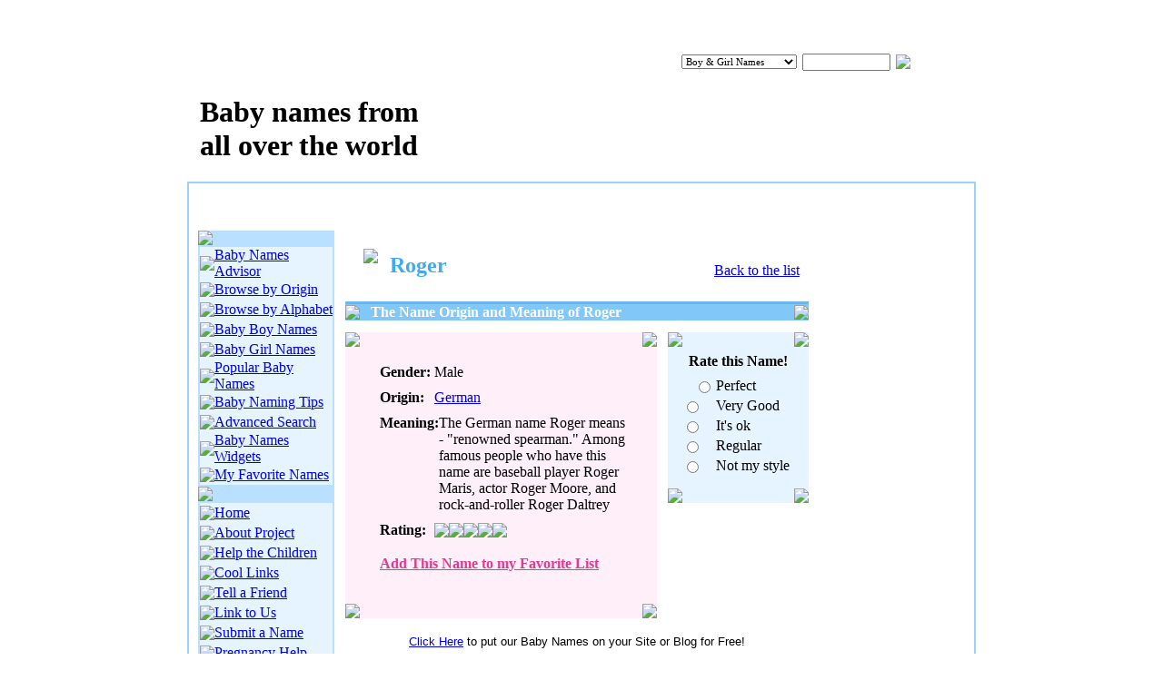

--- FILE ---
content_type: text/html; charset=UTF-8
request_url: http://www.babynamescountry.com/meanings/Roger.html
body_size: 5301
content:
<html>
<head>
	<meta http-equiv="Content-Type" content="text/html; charset=utf-8">
	<title>Origin and Meaning of Roger - Baby Boy Name Roger</title>
	<meta name="Description" Content="The name origin and meaning of Roger. The German Baby Boy Name Roger means - 'renowned spearman.' Among famous people who have this name are baseball player Roger Maris, actor Roger Moore, and rock-and-roller Roger Daltrey.">
	<meta name="Keywords" Content="baby name roger, roger, meaning of roger, boy name roger, origin of roger">
	<script language="javascript" type="text/javascript" src="/css_js/scripts.js"></script>
	<LINK href="/css_js/style.css" type="text/css" rel="STYLESHEET">
	</head>
<body topmargin="0">

<table width="868" height="167" border="0" cellpadding="0" cellspacing="0" align="center" background="/images/_top.gif" id="_top">
	<tr valign="top">
		<td width="256" style="padding-top:105px;padding-left:14px;cursor:pointer;" title="Go to the Home Page" onclick="self.parent.location='/';"><h1 class="top_header"><strong>Baby names from all over the world</strong></h1></td>
		<td width="401" align="right" style="padding-top:60px;"><select style='width:127px;font-size:11px;font-family:Verdana;' name="search_gender" id="search_gender"><option value='mfs'>Boy & Girl Names</option><option value='m'>Boy Names</option><option value='f'>Girl Names</option></select></td>
		<td width="6"></td>
		<td width="97" style="padding-top:59px;"><input type="text" style="font-size:12px;width:97px;height:19px;" class="input" name="search_name" id="search_name" onkeydown="if(event.keyCode==13){_q_sr();}"></td>
		<td width="6"></td>
		<td style="padding-top:60px;"><img src="/images/_search.gif" style="cursor:pointer;" onclick="_q_sr();"></td>
	</tr>
</table><table width="868" align="center" cellpadding="0" cellspacing="0" style="background-color:#FFFFFF;border-width:2px;border-style:solid;border-color:#9DD1FC;" border=0>
	<tr>
		<td style="padding-left:10px;padding-right:10px;padding-top:10px;">
			<div style="padding-bottom:10px;">
<table cellpadding="14" width="100%" background="/images/_ban_bg.gif">
	<tr>
		<td align="center">

<!-- BLOGHER ADS Begin supplemental 728 ad -->
<script src="http://ads.blogherads.com/bh/41/412/412983/2151954/728a.js" type="text/javascript"></script>
<!-- End supplemental 728 ad -->

		</td>
	</tr>
</table>
</div>			<table cellpadding="0" cellspacing="0" border="0" width="100%">
				<tr>
					<td width="150" valign="top" height="100%" bgcolor="#B9E0FF">
												<img src="/images/_baby_names_menu.gif"><table cellpadding="0" cellspacing="0" width="150" style="background-color:#E5F4FF;border-width:2px;border-style:solid;border-color:#B9E0FF;">
							<tr><td height="22"><table width="100%" height="22" cellpadding="0" cellspacing="0"><tr><td width="12" class="px4"><img src="/images/_ar.gif"></td><td><a href="/babynamesadvisor.html" class="menu_links">Baby Names Advisor</a></td></tr></table></td></tr>
							<tr><td height="22" class="mn"><table width="100%" height="22" cellpadding="0" cellspacing="0"><tr><td width="12" class="px4"><img src="/images/_ar.gif"></td><td><a href="/baby_names_by_origin.html" class="menu_links">Browse by Origin</a></td></tr></table></td></tr>
							<tr><td height="22" class="mn"><table width="100%" height="22" cellpadding="0" cellspacing="0"><tr><td width="12" class="px4"><img src="/images/_ar.gif"></td><td><a href="/names/A1.html" class="menu_links">Browse by Alphabet</a></td></tr></table></td></tr>
							<tr><td height="22" class="mn"><table width="100%" height="22" cellpadding="0" cellspacing="0"><tr><td width="12" class="px4"><img src="/images/_ar.gif"></td><td><a href="/baby_boy_names.html" class="menu_links">Baby Boy Names</a></td></tr></table></td></tr>
							<tr><td height="22" class="mn"><table width="100%" height="22" cellpadding="0" cellspacing="0"><tr><td width="12" class="px4"><img src="/images/_ar.gif"></td><td><a href="/baby_girl_names.html" class="menu_links">Baby Girl Names</a></td></tr></table></td></tr>
							<tr><td height="22" class="mn" ><table width="100%" height="22" cellpadding="0" cellspacing="0"><tr><td width="12" class="px4"><img src="/images/_ar.gif"></td><td><a href="/popular_baby_names.html" class="menu_links">Popular Baby Names</a></td></tr></table></td></tr>
							<tr><td height="22" class="mn"><table width="100%" height="22" cellpadding="0" cellspacing="0"><tr><td width="12" class="px4"><img src="/images/_ar.gif"></td><td><a href="/baby_naming_tips.html" class="menu_links">Baby Naming Tips</a></td></tr></table></td></tr>
							<tr><td height="22" class="mn"><table width="100%" height="22" cellpadding="0" cellspacing="0"><tr><td width="12" class="px4"><img src="/images/_ar.gif"></td><td><a href="/search.html" class="menu_links">Advanced Search</a></td></tr></table></td></tr>
							<tr><td height="22" class="mn"><table width="100%" height="22" cellpadding="0" cellspacing="0"><tr><td width="12" class="px4"><img src="/images/_ar.gif"></td><td><a href="/widget.html" class="menu_links">Baby Names Widgets</a></td></tr></table></td></tr>
							<tr><td height="22" class="mn"><table width="100%" height="22" cellpadding="0" cellspacing="0"><tr><td width="12" class="px4"><img src="/images/_ar.gif"></td><td><a href="/favorites.html" class="menu_links">My Favorite Names</a></td></tr></table></td></tr>
						</table><img src="/images/_site_info.gif"><table cellpadding="0" cellspacing="0" width="150" style="background-color:#E5F4FF;border-width:2px;border-style:solid;border-color:#B9E0FF;">
							<tr><td height="22"><table width="100%" height="22" cellpadding="0" cellspacing="0"><tr><td width="12" class="px4"><img src="/images/_ar.gif"></td><td><a href="http://www.babynamescountry.com/" class="menu_links">Home</a></td></tr></table></td></tr>
							<tr><td height="22" class="mn"><table width="100%" height="22" cellpadding="0" cellspacing="0"><tr><td width="12" class="px4"><img src="/images/_ar.gif"></td><td><a href="/about_project.html" class="menu_links">About Project</a></td></tr></table></td></tr>
							<tr><td height="22" class="mn"><table width="100%" height="22" cellpadding="0" cellspacing="0"><tr><td width="12" class="px4"><img src="/images/_ar.gif"></td><td><a href="/help.html" class="menu_links">Help the Children</a></td></tr></table></td></tr>
							<tr><td height="22" class="mn"><table width="100%" height="22" cellpadding="0" cellspacing="0"><tr><td width="12" class="px4"><img src="/images/_ar.gif"></td><td><a href="/links.html" class="menu_links">Cool Links</a></td></tr></table></td></tr>
							<tr><td height="22" class="mn"><table width="100%" height="22" cellpadding="0" cellspacing="0"><tr><td width="12" class="px4"><img src="/images/_ar.gif"></td><td><a href="/tell_a_friend.html" class="menu_links">Tell a Friend</a></td></tr></table></td></tr>
							<tr><td height="22" class="mn"><table width="100%" height="22" cellpadding="0" cellspacing="0"><tr><td width="12" class="px4"><img src="/images/_ar.gif"></td><td><a href="/link_to_us.html" class="menu_links">Link to Us</a></td></tr></table></td></tr>
							<tr><td height="22" class="mn"><table width="100%" height="22" cellpadding="0" cellspacing="0"><tr><td width="12" class="px4"><img src="/images/_ar.gif"></td><td><a href="/submit.html" class="menu_links">Submit a Name</a></td></tr></table></td></tr>
							<tr><td height="22" class="mn"><table width="100%" height="22" cellpadding="0" cellspacing="0"><tr><td width="12" class="px4"><img src="/images/_ar.gif"></td><td><a href="/pregnancy_help.html" class="menu_links">Pregnancy Help</a></td></tr></table></td></tr>
							<tr><td height="22" class="mn"><table width="100%" height="22" cellpadding="0" cellspacing="0"><tr><td width="12" class="px4"><img src="/images/_ar.gif"></td><td><a href="/contact_us.html" class="menu_links">Contact Us</a></td></tr></table></td></tr>
						</table><img src="/images/_poll.gif"><table cellpadding="0" cellspacing="0" width="150" style="background-color:#E5F4FF;border-width:2px;border-style:solid;border-color:#B9E0FF;">
														<tr><td height="44" align="center" bgcolor="#FFFFFF">Do you like this name?<br><div style="padding-top:2px;font-weight:bold;color:#FF0080;">SPENCER</div></td></tr>
							<tr>
								<td bgcolor="#E5F4FF">
									<table cellpadding="0" cellspacing="0" width="100%">
										<tr height="7"><td colspan="2"></td></tr>
										<form method="post"><input type="hidden" name="baby_id" value="17658">
										<tr height="25"><td width="20" style="padding-left:13px;padding-right:3px;"><input type='radio' name='poll' id='poll_1' value='1'></td><td><label for="poll_1" style="cursor:pointer;">Perfect</label></td></tr>
										<tr height="25"><td class="rd"><input type='radio' name='poll' id='poll_2' value='2'></td><td><label for="poll_2" style="cursor:pointer;">Very Good</label></td></tr>
										<tr height="25"><td class="rd"><input type='radio' name='poll' id='poll_3'  value='3'></td><td><label for="poll_3" style="cursor:pointer;">It's ok</label></td></tr>
										<tr height="25"><td class="rd"><input type='radio' name='poll' id='poll_4'  value='4'></td><td><label for="poll_4" style="cursor:pointer;">Regular</label></td></tr>
										<tr height="25"><td class="rd"><input type='radio' name='poll' id='poll_5'  value='5'></td><td><label for="poll_5" style="cursor:pointer;">Not my style</label></td></tr>
										<tr><td colspan="2" style="padding-bottom:4px;padding-top:10px;" align="center"><input type="image" src="/images/_vote.gif"></td></tr>
										</form>
										<tr><td colspan="2" style="padding-bottom:4px;" align="center"><form method="post" id="poller_id"><input type="hidden" name="poll_id" value="17658"><a href="javascript:poller_id.submit();">View voting results</a></form></td></tr>
									</table>
								</td>
							</tr>
							<tr><td><img src="/images/_poll_bottom.gif"></td></tr>
						</table>					</td>
					<td valign="top" style="padding-right:12px;padding-left:12px;" rowspan="2">
						<table cellpadding=0 cellspacing=0 border=0 width="100%">
						<tr>
						<td width=50% align=left>
							<table cellpadding="0" cellspacing="0">
								<tr height="20"><td colspan="2"></td></tr>
								<tr>
									<td style="padding-left:20px;padding-right:13px;" valign="top"><img src='/images/_mb.gif'></td>
									<td style="padding-top:5px;"><h1 style="font-size:24px;font-weight:bold;color:3FAAF4;">Roger</h1></td>
								</tr>
							</table>
						</td>
								<div></div>
						<td align=right style="padding-top:20px;padding-right:10px;">
						<a href="/boy-names/R14.html">Back to the list</a>						</td>
						</tr>
						</table>
						<div style="padding-top:10px;">
						<table width="100%" cellpadding="0" cellspacing="0">
							<tr height="3">
								<td bgcolor="#68B8EE" colspan="3"></td>
							</tr>
							<tr bgcolor="#81C8F8">
								<td width="4"><img src="/images/_lp.gif"></td>
								<td align="left" style="padding-left:12px;color:#FFFFFF;"><strong>The Name Origin and Meaning of Roger</strong></td>
								<td width="4"><img src="/images/_rp.gif"></td>
							</tr>
						</table>
						</div>
												<div style="padding-top:13px;">
						<table cellpadding="0" cellspacing="0" width="100%">
							<tr>
								<td width="343" height="100%" valign="top">
									<table cellpadding="0" height="100%" cellspacing="0" width="100%" bgcolor="#FFEFF8">
										<tr height="4"><td width="4" valign="top"><img src="/images/_1_p.gif"></td><td></td><td width="4" valign="top" align="right"><img src="/images/_2_p.gif"></td></tr>
										<tr>
											<td></td>

											<td valign="top" align="left" style="padding-top:19px;padding-left:22px;padding-right:12px;">

												
												<div style="padding-bottom:10px;"><table cellpadding=0 cellspacing=0 border=0><tr><td valign=top width="60"><b>Gender:</b></td><td class="arial13">Male</td></tr></table></div>
												<div style="padding-bottom:10px;"><table cellpadding=0 cellspacing=0 border=0><tr><td valign=top width="60"><b>Origin:</b></td><td><a class="arial13" href="/origins/german_baby_names1.html">German</a></td></tr></table></div>
												<div style="padding-bottom:10px;"><table cellpadding=0 cellspacing=0 border=0><tr><td valign=top width="60"><b>Meaning:</b></td><td valign=top class="arial13">The German name Roger means - "renowned spearman." Among famous people who have this name are baseball player Roger Maris, actor Roger Moore, and rock-and-roller Roger Daltrey</td></tr></table></div>
												<div style="padding-bottom:19px;"><table cellpadding="0" cellspacing="0"><tr><td width="60" valign="top"><b>Rating:</b></td><td><table cellpadding="0" cellspacing="0"><tr><td><img src="/images/_star1.gif"></td><td><img src="/images/_star1.gif"></td><td><img src="/images/_star1.gif"></td><td><img src="/images/_star1.gif"></td><td><img src="/images/_star0.gif"></td></tr></table></td></tr></table></div>
																								<div style="padding-bottom:19px;"><form action="/favorites.html" method="post" name="add" id="add" style="margins:0;"><input type="hidden" name="add_name" value="16673"><a style="font-weight:bold;color:#E63793;" href="javascript:document.getElementById('add').submit();">Add This Name to my Favorite List</a></form></div>
											</td>
											<td></td>
										</tr>
										<tr height="4"><td width="4" valign="bottom"><img src="/images/_3_p.gif"></td><td></td><td width="4" valign="bottom" align="right"><img src="/images/_4_p.gif"></td></tr>
									</table>
								</td>
								<td valign="top" height="100%" style="padding-left:12px;">
									<table height="100%" cellpadding="0" cellspacing="0" width="100%" bgcolor="#E5F4FF">
										<tr height="4"><td width="4" valign="top"><img src="/images/_1.gif"></td><td></td><td width="4" valign="top" align="right"><img src="/images/_2.gif"></td></tr>
										<tr>
											<td></td>
																																	<td valign="top" align="center">
												<div style="padding-top:7px;"><b>Rate this Name!</b></div>
												<table cellpadding="0" cellspacing="0" width="100%">
													<tr height="7"><td colspan="2"></td></tr>
													<form method="post"><input type="hidden" name="baby_id_name" value="16673">
													<tr height="22"><td width="20" style="padding-left:13px;padding-right:3px;"><input type='radio' name='poll_name_16673' id='poll_1_16673' value='1'></td><td><label for="poll_1_16673" style="cursor:pointer;">Perfect</label></td></tr>
													<tr height="22"><td class="rd"><input type='radio' name='poll_name_16673' id='poll_2_16673' value='2'></td><td><label for="poll_2_16673" style="cursor:pointer;">Very Good</label></td></tr>
													<tr height="22"><td class="rd"><input type='radio' name='poll_name_16673' id='poll_3_16673'  value='3'></td><td><label for="poll_3_16673" style="cursor:pointer;">It's ok</label></td></tr>
													<tr height="22"><td class="rd"><input type='radio' name='poll_name_16673' id='poll_4_16673'  value='4'></td><td><label for="poll_4_16673" style="cursor:pointer;">Regular</label></td></tr>
													<tr height="22"><td class="rd"><input type='radio' name='poll_name_16673' id='poll_5_16673'  value='5'></td><td><label for="poll_5_16673" style="cursor:pointer;">Not my style</label></td></tr>
													<tr><td colspan="2" style="padding-bottom:4px;padding-top:10px;" align="center"><input type="image" src="/images/_vote.gif"></td></tr>
													</form>
												</table>
											</td>
																						<td></td>
										</tr>


							





										<tr height="4"><td width="4" valign="bottom"><img src="/images/_3.gif"></td><td></td><td width="4" valign="bottom" align="right"><img src="/images/_4.gif"></td></tr>
									</table>
								</td>
							</tr>
						</table>
						</div>
						
<br>
<center><a href="http://www.babynamescountry.com/widget.html"><font size="2"
face="Arial">Click Here</font></a><font size="2" face="Arial"> to
put our Baby Names on your Site or Blog for Free!</font></center>

						
						<div style="padding-top:13px;" align=center>
						<table cellpadding=0 cellspacing=0 border=0 width=100%>
							<tr>
								<td width=33% align=left><a href="/meanings/Rogelio.html"><img src="/images/_previous.gif" border=0></a></td>
																<td width=34% align=center style="padding-left:2px;"><select style="font-size:11px;width:115px;" onchange="if(this.value)self.parent.location='/names/'+this.value+'1.html';" onclick="if(this.value)self.parent.location='/names/'+this.value+'1.html';"><option value=''>::Select by letter::</option><option value="A">Starting with A</option><option value="B">Starting with B</option><option value="C">Starting with C</option><option value="D">Starting with D</option><option value="E">Starting with E</option><option value="F">Starting with F</option><option value="G">Starting with G</option><option value="H">Starting with H</option><option value="I">Starting with I</option><option value="J">Starting with J</option><option value="K">Starting with K</option><option value="L">Starting with L</option><option value="M">Starting with M</option><option value="N">Starting with N</option><option value="O">Starting with O</option><option value="P">Starting with P</option><option value="Q">Starting with Q</option><option value="R">Starting with R</option><option value="S">Starting with S</option><option value="T">Starting with T</option><option value="U">Starting with U</option><option value="V">Starting with V</option><option value="W">Starting with W</option><option value="X">Starting with X</option><option value="Y">Starting with Y</option><option value="Z">Starting with Z</option></select></td>
								<td width=33% align=right><a href="/meanings/Rogerio.html"><img src="/images/_next.gif" border=0></a></td>
							</tr>
						</table>
						</div>
						
												<div style="padding-top:18px;" align="center"><table cellpadding="0" cellspacing="0"><tr><td style="padding-right:8px;"><img src="/images/_mail.gif"></td><td>Have a friend named Roger? <a href="javascript:_disp();" style="font-weight:bold;color:#000000;">Email him this page!</a></td></tr></table></div>
						<div id="email_form" style="display:none;">
						<table cellpadding="0" cellspacing="0" width="100%">
							<tr height="24"><td colspan="2"></td></tr>
							<tr>
								<td width="20" style="padding-left:14px;padding-right:14px;"><img src="/images/_conv.gif"></td>
								<td style="color:#3FAAF4;font-size:18px;font-weight:bold;">Email Your Friend</td>
							</tr>
							<tr height="7"><td colspan="2"></td></tr>
						</table>
						<table cellpadding="0" cellspacing="0" width="100%" bgcolor="#E5F4FF">
							<tr>
								<td width="4" valign="top"><img src="/images/_1.gif"></td>
								<td></td>
								<td width="4" valign="top" align="right"><img src="/images/_2.gif"></td>
							</tr>
							<tr>
								<td></td>
								<td align="center" style="padding-top:14px;"><b>Have a friend named Roger? Email him about his name:</b>
									<table cellpadding="0" width="50%" cellspacing="0">
									<form method="post" onsubmit="return _taf_name();">
									<tr>
										<td style="padding-top:20px;" width="164">&nbsp;Your Name:*</td>
										<td style="padding-top:20px;">&nbsp;Your Email:*</td>
									</tr>
									<tr>
										<td style="padding-top:1px;" width="164"><input type="text" class="input" style="width:152px;" id="y_name" name="y_name"></td>
										<td style="padding-top:1px;"><input type="text" class="input" style="width:218px;" name="y_email" id="y_email"></td>
									</tr>
									<tr>
										<td style="padding-top:13px;" width="164">&nbsp;Friend's Name:*</td>
										<td style="padding-top:13px;">&nbsp;Friend's Email:*</td>
									</tr>
									<tr>
										<td style="padding-top:1px;" width="164"><input type="text" class="input" style="width:152px;" id="f_name" name="f_name"></td>
										<td style="padding-top:1px;"><input type="text" class="input" style="width:218px;" name="f_email" id="f_email"></td>
									</tr>
									<tr>
										<td style="padding-top:13px;" colspan="2">&nbsp;Message that will be sent to your Friend:</td>
									</tr>
									<tr>
										<td colspan="2"><table cellpadding="0" cellspacing="0" width="380" height="117" style="padding-top:16px;padding-left:17px;border-width:1px;border-style:solid;border-color:#C2D5E6;background-color:#FFFFFF;color:#727272;"><tr><td valign="top">Hello,<br><br>I came accross this web page on the origin and meaning of your name,<br>and thought you might be interested. It's on the Baby Names Country<br>website at: <a href="http://www.babynamescountry.com/meanings/Roger.html" style="color:#1F67AA;">http://www.babynamescountry.com/meanings/Roger.html</a></td></tr></table></td>
									</tr>
									<tr>
										<td style="padding-top:10px;" colspan="2" align="center"><input type="image" id="pressed" name="pressed" src="/images/_send.gif"></td>
									</tr>
									<tr>
										<td style="padding-top:20px;padding-bottom:20px;color:#7A7A7A;" colspan="2" align="center">The fields with an asterisk (*) are the only requested fields.</td>
									</tr>
									</form>
									</table>
								</td>
								<td></td>
							</tr>
							<tr>
								<td width="4" valign="bottom"><img src="/images/_3.gif"></td>
								<td></td>
								<td width="4" valign="bottom" align="right"><img src="/images/_4.gif"></td>
							</tr>
						</table>
						</div>

												<div style="padding-top:30px;padding-bottom:12px;">
						<table width="100%" cellpadding="0" cellspacing="0">
							<tr height="3">
								<td bgcolor="#68B8EE" colspan="13"></td>
							</tr>
							<tr bgcolor="#FFA7D5">
								<td width="4"><img src="/images/_lpp.gif"></td>
								<td align="left" class="alf" style="padding-left:8px;"><strong>Browse by Origin of Names</strong></td>
								<td width="4"><img src="/images/_rpp.gif"></td>
							</tr>
						</table>
						</div>
												<table cellpadding="2" cellspacing="0" width="94%" align="center">
							<tr>
								<td width="33%"><span class="rq">&raquo;</span>&nbsp; <a href="/origins/american_baby_names1.html" class="menu_links"><strong>American Baby Names</strong></a></td>
								<td width="34%"><span class="rq">&raquo;</span>&nbsp; <a href="/origins/french_baby_names1.html" class="menu_links"><strong>French Baby Names</strong></a></td>
								<td width="33%"><span class="rq">&raquo;</span>&nbsp; <a href="/origins/latin_baby_names1.html" class="menu_links"><strong>Latin Baby Names</strong></a></td>
							</tr>
							<tr>
								<td width="33%"><span class="rq">&raquo;</span>&nbsp; <a href="/origins/arabic_baby_names1.html" class="menu_links"><strong>Arabic Baby Names</strong></a></td>
								<td width="34%"><span class="rq">&raquo;</span>&nbsp; <a href="/origins/german_baby_names1.html" class="menu_links"><strong>German Baby Names</strong></a></td>
								<td width="33%"><span class="rq">&raquo;</span>&nbsp; <a href="/origins/polish_baby_names1.html" class="menu_links"><strong>Polish Baby Names</strong></a></td>
							</tr>
							<tr>
								<td width="33%"><span class="rq">&raquo;</span>&nbsp; <a href="/origins/australian_baby_names1.html" class="menu_links"><strong>Australian Baby Names</strong></a></td>
								<td width="34%"><span class="rq">&raquo;</span>&nbsp; <a href="/origins/greek_baby_names1.html" class="menu_links"><strong>Greek Baby Names</strong></a></td>
								<td width="33%"><span class="rq">&raquo;</span>&nbsp; <a href="/origins/portuguese_baby_names1.html" class="menu_links"><strong>Portuguese Baby Names</strong></a></td>
							</tr>
							<tr>
								<td width="33%"><span class="rq">&raquo;</span>&nbsp; <a href="/origins/african_baby_names1.html" class="menu_links"><strong>African Baby Names</strong></a></td>
								<td width="34%"><span class="rq">&raquo;</span>&nbsp; <a href="/origins/hawaiian_baby_names1.html" class="menu_links"><strong>Hawaiian Baby Names</strong></a></td>
								<td width="33%"><span class="rq">&raquo;</span>&nbsp; <a href="/origins/russian_baby_names1.html" class="menu_links"><strong>Russian Baby Names</strong></a></td>
							</tr>
							<tr>
								<td width="33%"><span class="rq">&raquo;</span>&nbsp; <a href="/origins/chinese_baby_names1.html" class="menu_links"><strong>Chinese Baby Names</strong></a></td>
								<td width="34%"><span class="rq">&raquo;</span>&nbsp; <a href="/origins/hebrew_baby_names1.html" class="menu_links"><strong>Hebrew Baby Names</strong></a></td>
								<td width="33%"><span class="rq">&raquo;</span>&nbsp; <a href="/origins/scottish_baby_names1.html" class="menu_links"><strong>Scottish Baby Names</strong></a></td>
							</tr>
							<tr>
								<td width="33%"><span class="rq">&raquo;</span>&nbsp; <a href="/origins/czech_baby_names1.html" class="menu_links"><strong>Czech Baby Names</strong></a></td>
								<td width="34%"><span class="rq">&raquo;</span>&nbsp; <a href="/origins/indian_baby_names1.html" class="menu_links"><strong>Indian Baby Names</strong></a></td>
								<td width="33%"><span class="rq">&raquo;</span>&nbsp; <a href="/origins/spanish_baby_names1.html" class="menu_links"><strong>Spanish Baby Names</strong></a></td>
							</tr>
							<tr>
								<td width="33%"><span class="rq">&raquo;</span>&nbsp; <a href="/origins/danish_baby_names1.html" class="menu_links"><strong>Danish Baby Names</strong></a></td>
								<td width="34%"><span class="rq">&raquo;</span>&nbsp; <a href="/origins/irish_baby_names1.html" class="menu_links"><strong>Irish Baby Names</strong></a></td>
								<td width="33%"><span class="rq">&raquo;</span>&nbsp; <a href="/origins/swedish_baby_names1.html" class="menu_links"><strong>Swedish Baby Names</strong></a></td>
							</tr>
							<tr>
								<td width="33%"><span class="rq">&raquo;</span>&nbsp; <a href="/origins/dutch_baby_names1.html" class="menu_links"><strong>Dutch Baby Names</strong></a></td>
								<td width="34%"><span class="rq">&raquo;</span>&nbsp; <a href="/origins/italian_baby_names1.html" class="menu_links"><strong>Italian Baby Names</strong></a></td>
								<td width="33%"><span class="rq">&raquo;</span>&nbsp; <a href="/origins/turkish_baby_names1.html" class="menu_links"><strong>Turkish Baby Names</strong></a></td>
							</tr>
							<tr>
								<td width="33%"><span class="rq">&raquo;</span>&nbsp; <a href="/origins/english_baby_names1.html" class="menu_links"><strong>English Baby Names</strong></a></td>
								<td width="34%"><span class="rq">&raquo;</span>&nbsp; <a href="/origins/japanese_baby_names1.html" class="menu_links"><strong>Japanese Baby Names</strong></a></td>
								<td width="33%"><span class="rq">&raquo;</span>&nbsp; <a href="/origins/welsh_baby_names1.html" class="menu_links"><strong>Welsh Baby Names</strong></a></td>
							</tr>
						</table>
						<div align="center" style="padding-top:13px;"><a href="/baby_names_by_origin.html">View All Names by Origin</a></div>
						<div align="center" style="padding-top:15px;"><center>
<!-- BLOGHER ADS Begin supplemental 300 ad -->
<script src="http://ads.blogherads.com/bh/41/412/412983/2151954/300nh.js" type="text/javascript"></script>
<!-- End supplemental 300 ad -->
</center></div>

						

					</td>
					<td valign="top" width="160" rowspan="2"><!-- BLOGHER ADS Begin supplemental 160 ad -->
<script src="http://ads.blogherads.com/bh/41/412/412983/2151954/160nh.js" type="text/javascript"></script>
<!-- End supplemental 160 ad --></td>
				</tr>
				<tr><td valign="bottom" bgcolor="#B9E0FF"><img src="/images/_poll_bottom2.gif"></td></tr>
			</table>
		</td>
	</tr>
		<tr>
		<td height="97" background="/images/_bottom.gif" valign="top">
			<table height="97" width="100%" cellpadding="0" cellspacing="0" border="0">
				<tr>
					<td valign="top" style="padding-top:18px;padding-left:37px;" height="50%"><a onclick="document.getElementById('_top').scrollIntoView(0);" style="cursor:pointer;"><img border="0" src="/images/_plane.gif" alt="Back to Top"></a></td>
				</tr>
				<tr>
					<td valign="bottom" style="padding-left:17px;padding-bottom:12px;">
						<a class="top_links" href="/">Home</a> <span style="color:#4E7600;">|</span>
						<a class="top_links" href="/about_project.html">About Project</a> <span style="color:#4E7600;">|</span>
						<a class="top_links" href="/links.html">Links</a> <span style="color:#4E7600;">|</span>
						<a class="top_links" href="/link_to_us.html">Link to Us</a> <span style="color:#4E7600;">|</span>
						<a class="top_links" href="/contact_us.html">Contact Us</a>
					</td>
				</tr>
			</table>
		</td>
	</tr>
	<tr>
		<td height="72" style="border-top-width:2px;border-top-style:solid;border-top-color:#9DD1FC;background-color:#E3F4FF;" align="center">
		Baby Names Country - Origins and Meanings of Names from all over the World!<br>
		Copyright &copy; 2006 - 2012 BabyNamesCountry.com. All Rights Reserved. <a href="/privacy_policy.html">Privacy Policy</a> | <a href="/terms_of_service.html">Terms of Service</a><br>
		<a href="http://www.sheknows.com/channels/parenting" target="_blank"><img src="/images/skbottom.gif" border="0" width="147" height="34"></a>

<script type="text/javascript">
var gaJsHost = (("https:" == document.location.protocol) ? "https://ssl." : "http://www.");
document.write(unescape("%3Cscript src='" + gaJsHost + "google-analytics.com/ga.js' type='text/javascript'%3E%3C/script%3E"));
</script>
<script type="text/javascript">
try {
var pageTracker = _gat._getTracker("UA-4271365-1");
pageTracker._trackPageview();
} catch(err) {}</script>



		</td>

	</tr></table>
<center><br><br></center>

<!--<script language="JavaScript" type="text/javascript" src="//js.revsci.net/gateway/gw.js?csid=F09828&auto=t&bpid=sheknows"></script>-->

<!-- http://babynamescountry.com/  -  4706 -->
<!--<script type="text/javascript">!function(){var a=document.createElement("script"),b=document.getElementsByTagName("script")[0];a.type="text/javascript",a.async=!0,a.src="//pub.sheknows.com/s/5154602faf7d80ab137fdf08",b.parentNode.insertBefore(a,b)}();</script>--></body>
</html>